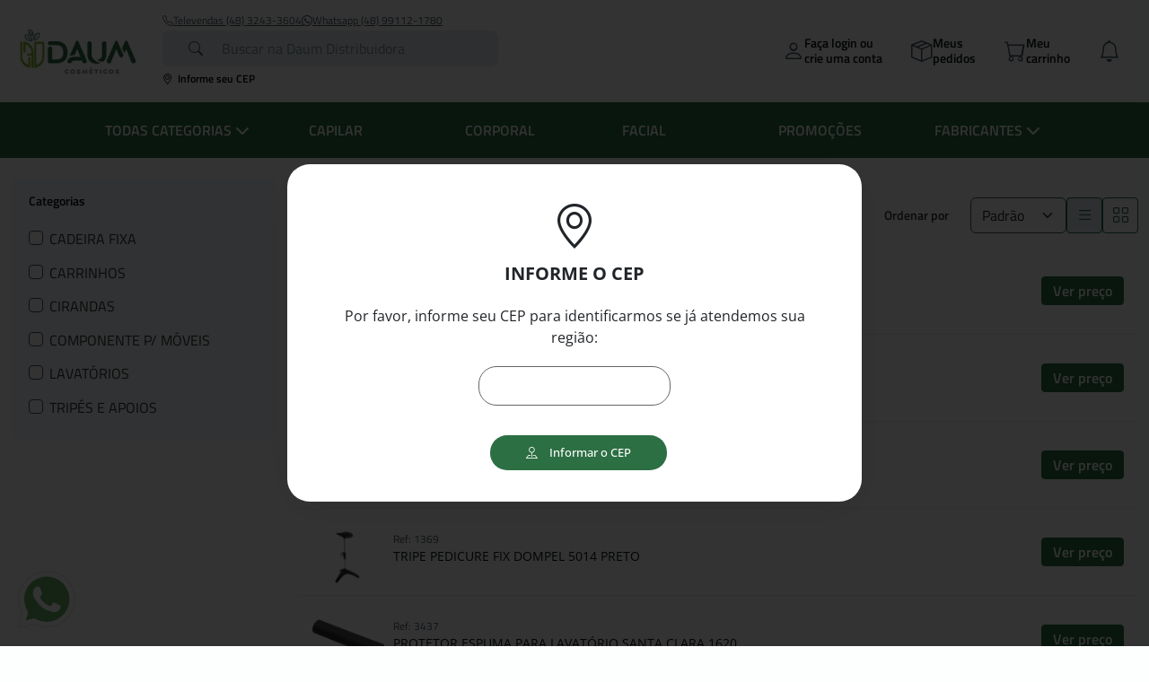

--- FILE ---
content_type: text/html; charset=utf-8
request_url: https://www.daumdistribuidora.com.br/moveis-para-salao-22
body_size: 13622
content:
<!DOCTYPE HTML> <!--[if lt IE 7]><html class="no-js lt-ie9 lt-ie8 lt-ie7" lang="pt-br"><![endif]--> <!--[if IE 7]><html class="no-js lt-ie9 lt-ie8 ie7" lang="pt-br"><![endif]--> <!--[if IE 8]><html class="no-js lt-ie9 ie8" lang="pt-br"><![endif]--> <!--[if gt IE 8]><html class="no-js ie9" lang="pt-br"><![endif]--><html lang="pt-br"><head><meta charset="utf-8" /><title>MOVEIS PARA SALAO - Daum Distribuidora</title><meta name="robots" content="index,follow" /><meta name="viewport" content="width=device-width, minimum-scale=0.25, maximum-scale=1.6, initial-scale=1.0" /><meta name="apple-mobile-web-app-capable" content="yes" /><link rel="icon" type="image/vnd.microsoft.icon" href="/img/favicon.ico?1741207014" /><link rel="shortcut icon" type="image/x-icon" href="/img/favicon.ico?1741207014" /><style type="text/css">:root {
			--cor_principal: #2c6f43;
			--cor_secundaria: #2c6f43;
		}</style><meta property="og:title" content="MOVEIS PARA SALAO - Daum Distribuidora" /><meta property="og:type" content="website" /><meta property="og:image" content="https://www.daumdistribuidora.com.br/img/target-sistemas-logo-1677765596.jpg" /><meta property="og:site_name" content="Daum Distribuidora" /><meta name="twitter:card" content="summary_large_image" /><meta name="twitter:title" content="MOVEIS PARA SALAO - Daum Distribuidora" /><meta name="twitter:image" content="https://www.daumdistribuidora.com.br/img/target-sistemas-logo-1677765596.jpg" />  <script data-keepinline="true">(function(w,d,s,l,i){w[l]=w[l]||[];w[l].push({'gtm.start':new Date().getTime(),event:'gtm.js'});var f=d.getElementsByTagName(s)[0],j=d.createElement(s),dl=l!='dataLayer'?'&l='+l:'';j.async=true;j.src='https://www.googletagmanager.com/gtm.js?id='+i+dl;f.parentNode.insertBefore(j,f);})(window,document,'script','dataLayer','GTM-KH8MZKN');</script> <link rel="stylesheet" href="https://www.daumdistribuidora.com.br/themes/target_default_v4/cache/103/v_280_ad40f37c3aa556fbd45b271eac13108b_all.css" type="text/css" media="all" /></head><body itemscope itemtype="https://schema.org/WebPage" id="category" class="category category-22 category-moveis-para-salao show-left-column show-right-column lang_br" id="index"> <noscript><iframe src="https://www.googletagmanager.com/ns.html?id=GTM-KH8MZKN" height="0" width="0" style="display:none;visibility:hidden"></iframe></noscript><header class="header-fixed"><div class="tgt-header container-xxl d-flex"><div class="icone_menu_mobile"> <span class="hamburger"></span></div><a href="https://www.daumdistribuidora.com.br/" title="Daum Distribuidora" class="container-logo"> <img alt="Daum Distribuidora" src="https://www.daumdistribuidora.com.br/img/target-sistemas-logo-1677765596.jpg" class="logo" /> </a><ul class="botoes-acao"><li class="minha-conta login_deslogado"> <a href="https://www.daumdistribuidora.com.br/login" class="botao-acao"> <i class="bi bi-person"></i><p class="login_text">Faça login ou <br>crie uma conta</p> </a><form action="https://www.daumdistribuidora.com.br/login" method="post" id="login_form"> <input type="hidden" name="SubmitLogin" value="1"/><div class="minha_conta_hover hover_deslogado"><div class="minha_conta_hover_deslogado"><div class="mb-3"> <label for="login" class="form-label">CNPJ ou CPF</label> <input type="text" class="form-control" id="login" name="login" value="" required ></div><div class="mb-3"> <label for="passwd" class="form-label">Senha</label><div class="senha"><div class="box-senha"> <input type="password" class="form-control" id="passwd" name="passwd" value="" required><div class="showPass"> <i class="fa fa-eye-slash"></i></div></div> <a href="https://www.daumdistribuidora.com.br/login?esqueci-senha=true" class="btn btn-link esqueci_senha">Esqueci a senha</a></div></div><div class="d-flex flex-column gap-2"> <button type="submit" id="SubmitLogin" name="SubmitLogin" class="btn btn-primary" type="button">Entrar na loja</button><p class="mx-auto">ou</p> <a class="btn btn-outline-primary" href="https://www.daumdistribuidora.com.br/cadastre-se">Criar conta</a></div></div></div></form></li><li class="clube-beneficio"> <a href="https://www.daumdistribuidora.com.br/meus-pedidos" class="botao-acao"> <i class="bi bi-box-seam"></i><p>Meus<br>pedidos</p> </a></li><li class="meu_carrinho"> <a href="https://www.daumdistribuidora.com.br/pedido" class="botao-acao"><div class="position-relative"> <i class="bi bi-cart"></i> <span class="position-absolute translate-middle badge bg-danger notificacao-carrinho"></span></div><p>Meu<br>carrinho</p> </a><div class="card_carrinho_hover"><div class="carrinho-vazio" "> <i class="bi bi-cart tgt-icone"></i> <span>Seu carrinho está vazio</span></div><div class="carrinho-cheio" style="display:none"><div class="title_card_carrinho"><h3>Meu carrinho</h3></div><div class="info-carrinho-hover"><p>Mix de produtos <span> <b class="qtde-produtos">0</b> itens </span></p><p>Total sem impostos <span class="total-sem-impostos">R$ 0,00</span></p><p>Impostos <span class="impostos-carrinhos">R$ 0,00</span></p></div><div class="footer_card_carrinho"><div><p class="subtotal_carrinho">Total <span class="valor_subtotal_carrinho">R$ 0,00</span></p></div> <a href="https://www.daumdistribuidora.com.br/pedido" class="btn btn-primary">Finalizar pedido</a></div></div></div></li><li class="minha_notificacao position-relative"> <a href="https://www.daumdistribuidora.com.br/index.php?controller=notifications" class="botao-acao"> <i class="bi bi-bell"></i> </a><div class="card_notificacoes_hover"><div class="sem-notificacao"> <i class="bi bi-bell tgt-icone"></i> <span>Não há novas notificações</span></div></div></li></ul><div class="buscar-geral"><div class="links-superior-buscar"> <a href="tel:554832433604"> <i class="bi bi-telephone"></i> Televendas (48) 3243-3604 </a> <a href="https://api.whatsapp.com/send?phone=5548991121780"> <i class="bi bi-whatsapp"></i> Whatsapp (48) 99112-1780 </a></div><form class="buscar" id="searchbox" method="get" action="//www.daumdistribuidora.com.br/procurar" ><div class="tgt-icone"> <button type="submit" name="submit_search" class="btn btn-default button-search btn-input"> <i class="bi bi-search"></i> </button></div> <input type="hidden" name="controller" value="search" /> <input type="hidden" name="orderby" value="position" /> <input type="hidden" name="orderway" value="desc" /><input class="search_query" type="search" id="search_query_top" name="search_query" data-prefix="Digite" data-sufix="ou" data-prep_o="o" data-prep_a="a" placeholder="Buscar na Daum Distribuidora" value="" /></form>  <div id="selecionarCep"> <a href="#" class="linkCep"><i class="bi bi-geo-alt"></i> Informe seu CEP</a>  </div></div></div> <nav><div class="bgMenu"> <i class="bi bi-x-lg icone-fechar-menu"></i></div><div id="boxMenu"><div class="containerMenu"><ul class="tgt-nav menu menu_level_0 menu_principal"><li class="item_menu item_level_0 todas-categorias"> <span class="linkMenu "> Todas categorias <i class="fa-solid fa-chevron-down icone-submenu"></i> </span><ul class="tgt-nav menu menu_level_1 todas-categorias"><li class="item_menu item_level_1"> <a href="https://www.daumdistribuidora.com.br/capilar-3" class="linkMenu"> CAPILAR <i class="fa-solid fa-chevron-right icone-submenu"></i> </a><ul class="tgt-nav menu menu_level_2 menu_cat"><li class="item_menu item_level_2"> <a href="https://www.daumdistribuidora.com.br/shampoo-61" class="linkMenu"> SHAMPOO <i class="fa-solid fa-chevron-right icone-submenu"></i> </a><ul class="tgt-nav menu menu_level_3 "><li class="item_menu item_level_3"> <a href="https://www.daumdistribuidora.com.br/sh-infantil-236" class="linkMenu"> SH INFANTIL </a></li><li class="item_menu item_level_3"> <a href="https://www.daumdistribuidora.com.br/sh-cabelo-liso-239" class="linkMenu"> SH CABELO LISO </a></li><li class="item_menu item_level_3"> <a href="https://www.daumdistribuidora.com.br/sh-cabelo-cacheado-250" class="linkMenu"> SH CABELO CACHEADO </a></li><li class="item_menu item_level_3"> <a href="https://www.daumdistribuidora.com.br/sh-matizador-261" class="linkMenu"> SH MATIZADOR </a></li><li class="item_menu item_level_3"> <a href="https://www.daumdistribuidora.com.br/sh-reconstrucao-272" class="linkMenu"> SH RECONSTRUÇÃO </a></li><li class="item_menu item_level_3"> <a href="https://www.daumdistribuidora.com.br/sh-tratamento-273" class="linkMenu"> SH TRATAMENTO </a></li><li class="item_menu item_level_3"> <a href="https://www.daumdistribuidora.com.br/sh-antirresiduos-274" class="linkMenu"> SH ANTIRRESÍDUOS </a></li><li class="item_menu item_level_3"> <a href="https://www.daumdistribuidora.com.br/sh-hidratacao-275" class="linkMenu"> SH HIDRATAÇÃO </a></li><li class="item_menu item_level_3"> <a href="https://www.daumdistribuidora.com.br/sh-nutricao-276" class="linkMenu"> SH NUTRIÇÃO </a></li><li class="item_menu item_level_3"> <a href="https://www.daumdistribuidora.com.br/sh-profissional-278" class="linkMenu"> SH PROFISSIONAL </a></li><li class="item_menu veja_mais_level2"><a href="https://www.daumdistribuidora.com.br/shampoo-61">ver todas...</a></li></ul></li><li class="item_menu item_level_2"> <a href="https://www.daumdistribuidora.com.br/condicionador-62" class="linkMenu"> CONDICIONADOR <i class="fa-solid fa-chevron-right icone-submenu"></i> </a><ul class="tgt-nav menu menu_level_3 "><li class="item_menu item_level_3"> <a href="https://www.daumdistribuidora.com.br/cond-infantil-235" class="linkMenu"> COND INFANTIL </a></li><li class="item_menu item_level_3"> <a href="https://www.daumdistribuidora.com.br/cond-cabelo-liso-279" class="linkMenu"> COND CABELO LISO </a></li><li class="item_menu item_level_3"> <a href="https://www.daumdistribuidora.com.br/cond-cabelo-cacheado-280" class="linkMenu"> COND CABELO CACHEADO </a></li><li class="item_menu item_level_3"> <a href="https://www.daumdistribuidora.com.br/cond-matizador-281" class="linkMenu"> COND MATIZADOR </a></li><li class="item_menu item_level_3"> <a href="https://www.daumdistribuidora.com.br/cond-tratamento-282" class="linkMenu"> COND TRATAMENTO </a></li><li class="item_menu item_level_3"> <a href="https://www.daumdistribuidora.com.br/cond-reconstrucao-283" class="linkMenu"> COND RECONSTRUÇÃO </a></li><li class="item_menu item_level_3"> <a href="https://www.daumdistribuidora.com.br/cond-hidratacao-284" class="linkMenu"> COND HIDRATAÇÃO </a></li><li class="item_menu item_level_3"> <a href="https://www.daumdistribuidora.com.br/cond-nutricao-285" class="linkMenu"> COND NUTRIÇÃO </a></li><li class="item_menu item_level_3"> <a href="https://www.daumdistribuidora.com.br/cond-profissional-286" class="linkMenu"> COND PROFISSIONAL </a></li></ul></li><li class="item_menu item_level_2"> <a href="https://www.daumdistribuidora.com.br/mascara-63" class="linkMenu"> MÁSCARA <i class="fa-solid fa-chevron-right icone-submenu"></i> </a><ul class="tgt-nav menu menu_level_3 "><li class="item_menu item_level_3"> <a href="https://www.daumdistribuidora.com.br/masc-cabelo-cacheado-288" class="linkMenu"> MASC CABELO CACHEADO </a></li><li class="item_menu item_level_3"> <a href="https://www.daumdistribuidora.com.br/masc-matizadora-289" class="linkMenu"> MASC MATIZADORA </a></li><li class="item_menu item_level_3"> <a href="https://www.daumdistribuidora.com.br/masc-tratamento-290" class="linkMenu"> MASC TRATAMENTO </a></li><li class="item_menu item_level_3"> <a href="https://www.daumdistribuidora.com.br/masc-reconstrucao-291" class="linkMenu"> MASC RECONSTRUÇÃO </a></li><li class="item_menu item_level_3"> <a href="https://www.daumdistribuidora.com.br/masc-hidratacao-292" class="linkMenu"> MASC HIDRATAÇÃO </a></li><li class="item_menu item_level_3"> <a href="https://www.daumdistribuidora.com.br/masc-nutricao-293" class="linkMenu"> MASC NUTRIÇÃO </a></li></ul></li><li class="item_menu item_level_2"> <a href="https://www.daumdistribuidora.com.br/tratamentos-65" class="linkMenu"> TRATAMENTOS <i class="fa-solid fa-chevron-right icone-submenu"></i> </a><ul class="tgt-nav menu menu_level_3 "><li class="item_menu item_level_3"> <a href="https://www.daumdistribuidora.com.br/kit-tratamento-237" class="linkMenu"> KIT TRATAMENTO </a></li><li class="item_menu item_level_3"> <a href="https://www.daumdistribuidora.com.br/kit-matizador-249" class="linkMenu"> KIT MATIZADOR </a></li><li class="item_menu item_level_3"> <a href="https://www.daumdistribuidora.com.br/tonico-capilar-300" class="linkMenu"> TÔNICO CAPILAR </a></li><li class="item_menu item_level_3"> <a href="https://www.daumdistribuidora.com.br/reparacao-intensiva-301" class="linkMenu"> REPARAÇÃO INTENSIVA </a></li><li class="item_menu item_level_3"> <a href="https://www.daumdistribuidora.com.br/oleosolucao-capilar-302" class="linkMenu"> ÓLEO/SOLUÇÃO CAPILAR </a></li><li class="item_menu item_level_3"> <a href="https://www.daumdistribuidora.com.br/vitamina-capilar-303" class="linkMenu"> VITAMINA CAPILAR </a></li></ul></li><li class="item_menu item_level_2"> <a href="https://www.daumdistribuidora.com.br/finalizadores-64" class="linkMenu"> FINALIZADORES <i class="fa-solid fa-chevron-right icone-submenu"></i> </a><ul class="tgt-nav menu menu_level_3 "><li class="item_menu item_level_3"> <a href="https://www.daumdistribuidora.com.br/ativador-de-cachos-254" class="linkMenu"> ATIVADOR DE CACHOS </a></li><li class="item_menu item_level_3"> <a href="https://www.daumdistribuidora.com.br/cr-pentear-infantil-258" class="linkMenu"> CR PENTEAR INFANTIL </a></li><li class="item_menu item_level_3"> <a href="https://www.daumdistribuidora.com.br/serum-capilar-294" class="linkMenu"> SÉRUM CAPILAR </a></li><li class="item_menu item_level_3"> <a href="https://www.daumdistribuidora.com.br/termoprot-capilar-295" class="linkMenu"> TERMOPROT CAPILAR </a></li><li class="item_menu item_level_3"> <a href="https://www.daumdistribuidora.com.br/cr-de-pentear-296" class="linkMenu"> CR DE PENTEAR </a></li><li class="item_menu item_level_3"> <a href="https://www.daumdistribuidora.com.br/reparador-de-pontas-297" class="linkMenu"> REPARADOR DE PONTAS </a></li><li class="item_menu item_level_3"> <a href="https://www.daumdistribuidora.com.br/leave-in-298" class="linkMenu"> LEAVE IN </a></li><li class="item_menu item_level_3"> <a href="https://www.daumdistribuidora.com.br/gelatina-capilar-299" class="linkMenu"> GELATINA CAPILAR </a></li><li class="item_menu item_level_3"> <a href="https://www.daumdistribuidora.com.br/perfume-capilar-353" class="linkMenu"> PERFUME CAPILAR </a></li></ul></li><li class="item_menu item_level_2"> <a href="https://www.daumdistribuidora.com.br/transformacao-70" class="linkMenu"> TRANSFORMAÇÃO <i class="fa-solid fa-chevron-right icone-submenu"></i> </a><ul class="tgt-nav menu menu_level_3 "><li class="item_menu item_level_3"> <a href="https://www.daumdistribuidora.com.br/kit-cabelo-liso-255" class="linkMenu"> KIT CABELO LISO </a></li><li class="item_menu item_level_3"> <a href="https://www.daumdistribuidora.com.br/tioglicolato-322" class="linkMenu"> TIOGLICOLATO </a></li><li class="item_menu item_level_3"> <a href="https://www.daumdistribuidora.com.br/progressiva-323" class="linkMenu"> PROGRESSIVA </a></li><li class="item_menu item_level_3"> <a href="https://www.daumdistribuidora.com.br/btx-capilar-321" class="linkMenu"> BTX CAPILAR </a></li></ul></li><li class="item_menu item_level_2"> <a href="https://www.daumdistribuidora.com.br/fixadores-e-modeladores-66" class="linkMenu"> FIXADORES E MODELADORES <i class="fa-solid fa-chevron-right icone-submenu"></i> </a><ul class="tgt-nav menu menu_level_3 "><li class="item_menu item_level_3"> <a href="https://www.daumdistribuidora.com.br/pomada-model-capilar-304" class="linkMenu"> POMADA MODEL CAPILAR </a></li><li class="item_menu item_level_3"> <a href="https://www.daumdistribuidora.com.br/mousse-capilar-305" class="linkMenu"> MOUSSE CAPILAR </a></li><li class="item_menu item_level_3"> <a href="https://www.daumdistribuidora.com.br/hair-spray-306" class="linkMenu"> HAIR SPRAY </a></li></ul></li><li class="item_menu item_level_2"> <a href="https://www.daumdistribuidora.com.br/coloracao-68" class="linkMenu"> COLORAÇÃO <i class="fa-solid fa-chevron-right icone-submenu"></i> </a><ul class="tgt-nav menu menu_level_3 "><li class="item_menu item_level_3"> <a href="https://www.daumdistribuidora.com.br/coloracao-p-cabelos-311" class="linkMenu"> COLORAÇÃO P/ CABELOS </a></li><li class="item_menu item_level_3"> <a href="https://www.daumdistribuidora.com.br/tonalizante-capilar-312" class="linkMenu"> TONALIZANTE CAPILAR </a></li><li class="item_menu item_level_3"> <a href="https://www.daumdistribuidora.com.br/agua-oxigenada-314" class="linkMenu"> ÁGUA OXIGENADA </a></li><li class="item_menu item_level_3"> <a href="https://www.daumdistribuidora.com.br/po-descolorante-316" class="linkMenu"> PÓ DESCOLORANTE </a></li><li class="item_menu item_level_3"> <a href="https://www.daumdistribuidora.com.br/tinta-temporaria-317" class="linkMenu"> TINTA TEMPORÁRIA </a></li></ul></li><li class="item_menu item_level_2"> <a href="https://www.daumdistribuidora.com.br/escovas-e-pentes-67" class="linkMenu"> ESCOVAS E PENTES <i class="fa-solid fa-chevron-right icone-submenu"></i> </a><ul class="tgt-nav menu menu_level_3 "><li class="item_menu item_level_3"> <a href="https://www.daumdistribuidora.com.br/escova-uso-pessoal-75" class="linkMenu"> ESCOVA USO PESSOAL </a></li><li class="item_menu item_level_3"> <a href="https://www.daumdistribuidora.com.br/escova-profissional-81" class="linkMenu"> ESCOVA PROFISSIONAL </a></li><li class="item_menu item_level_3"> <a href="https://www.daumdistribuidora.com.br/pente-uso-pessoal-217" class="linkMenu"> PENTE USO PESSOAL </a></li><li class="item_menu item_level_3"> <a href="https://www.daumdistribuidora.com.br/escovapente-madeira-307" class="linkMenu"> ESCOVA/PENTE MADEIRA </a></li><li class="item_menu item_level_3"> <a href="https://www.daumdistribuidora.com.br/pente-profissional-308" class="linkMenu"> PENTE PROFISSIONAL </a></li><li class="item_menu item_level_3"> <a href="https://www.daumdistribuidora.com.br/kit-bebe-309" class="linkMenu"> KIT BEBÊ </a></li></ul></li><li class="item_menu item_level_2"> <a href="https://www.daumdistribuidora.com.br/acessorios-capilares-71" class="linkMenu"> ACESSÓRIOS CAPILARES <i class="fa-solid fa-chevron-right icone-submenu"></i> </a><ul class="tgt-nav menu menu_level_3 "><li class="item_menu item_level_3"> <a href="https://www.daumdistribuidora.com.br/apliques-p-cabelo-325" class="linkMenu"> APLIQUES P/ CABELO </a></li><li class="item_menu item_level_3"> <a href="https://www.daumdistribuidora.com.br/acessorio-coloracao-326" class="linkMenu"> ACESSÓRIO COLORAÇÃO </a></li><li class="item_menu item_level_3"> <a href="https://www.daumdistribuidora.com.br/touca-capilar-327" class="linkMenu"> TOUCA CAPILAR </a></li><li class="item_menu item_level_3"> <a href="https://www.daumdistribuidora.com.br/acessorio-penteado-328" class="linkMenu"> ACESSÓRIO PENTEADO </a></li><li class="item_menu item_level_3"> <a href="https://www.daumdistribuidora.com.br/fronhas-cetim-351" class="linkMenu"> FRONHAS CETIM </a></li></ul></li></ul></li><li class="item_menu item_level_1"> <a href="https://www.daumdistribuidora.com.br/corporal-4" class="linkMenu"> CORPORAL <i class="fa-solid fa-chevron-right icone-submenu"></i> </a><ul class="tgt-nav menu menu_level_2 menu_cat"><li class="item_menu item_level_2"> <a href="https://www.daumdistribuidora.com.br/depilacao-corporal-47" class="linkMenu"> DEPILAÇÃO CORPORAL <i class="fa-solid fa-chevron-right icone-submenu"></i> </a><ul class="tgt-nav menu menu_level_3 "><li class="item_menu item_level_3"> <a href="https://www.daumdistribuidora.com.br/ceras-depilatorias-329" class="linkMenu"> CERAS DEPILATÓRIAS </a></li><li class="item_menu item_level_3"> <a href="https://www.daumdistribuidora.com.br/cr-depilatorios-330" class="linkMenu"> CR DEPILATÓRIOS </a></li><li class="item_menu item_level_3"> <a href="https://www.daumdistribuidora.com.br/folhas-depilatorias-331" class="linkMenu"> FOLHAS DEPILATÓRIAS </a></li><li class="item_menu item_level_3"> <a href="https://www.daumdistribuidora.com.br/prepos-depilatorio-332" class="linkMenu"> PRÉ/PÓS DEPILATÓRIO </a></li><li class="item_menu item_level_3"> <a href="https://www.daumdistribuidora.com.br/acessorio-depilacao-333" class="linkMenu"> ACESSORIO DEPILAÇÃO </a></li></ul></li><li class="item_menu item_level_2"> <a href="https://www.daumdistribuidora.com.br/pele-48" class="linkMenu"> PELE <i class="fa-solid fa-chevron-right icone-submenu"></i> </a><ul class="tgt-nav menu menu_level_3 "><li class="item_menu item_level_3"> <a href="https://www.daumdistribuidora.com.br/repelentes-87" class="linkMenu"> REPELENTES </a></li><li class="item_menu item_level_3"> <a href="https://www.daumdistribuidora.com.br/antitranspirantes-89" class="linkMenu"> ANTITRANSPIRANTES </a></li><li class="item_menu item_level_3"> <a href="https://www.daumdistribuidora.com.br/desodorante-226" class="linkMenu"> DESODORANTE </a></li><li class="item_menu item_level_3"> <a href="https://www.daumdistribuidora.com.br/oleos-corporais-334" class="linkMenu"> ÓLEOS CORPORAIS </a></li><li class="item_menu item_level_3"> <a href="https://www.daumdistribuidora.com.br/hidratante-corporal-335" class="linkMenu"> HIDRATANTE CORPORAL </a></li><li class="item_menu item_level_3"> <a href="https://www.daumdistribuidora.com.br/massoterapia-336" class="linkMenu"> MASSOTERAPIA </a></li><li class="item_menu item_level_3"> <a href="https://www.daumdistribuidora.com.br/esfoliante-corporal-337" class="linkMenu"> ESFOLIANTE CORPORAL </a></li><li class="item_menu item_level_3"> <a href="https://www.daumdistribuidora.com.br/body-splash-126" class="linkMenu"> BODY SPLASH </a></li></ul></li><li class="item_menu item_level_2"> <a href="https://www.daumdistribuidora.com.br/banho-49" class="linkMenu"> BANHO <i class="fa-solid fa-chevron-right icone-submenu"></i> </a><ul class="tgt-nav menu menu_level_3 "><li class="item_menu item_level_3"> <a href="https://www.daumdistribuidora.com.br/sabonete-liquido-339" class="linkMenu"> SABONETE LÍQUIDO </a></li><li class="item_menu item_level_3"> <a href="https://www.daumdistribuidora.com.br/acessorio-p-banho-341" class="linkMenu"> ACESSÓRIO P/ BANHO </a></li></ul></li><li class="item_menu item_level_2"> <a href="https://www.daumdistribuidora.com.br/verao-50" class="linkMenu"> VERÃO <i class="fa-solid fa-chevron-right icone-submenu"></i> </a><ul class="tgt-nav menu menu_level_3 "><li class="item_menu item_level_3"> <a href="https://www.daumdistribuidora.com.br/pos-sol-86" class="linkMenu"> PÓS SOL </a></li><li class="item_menu item_level_3"> <a href="https://www.daumdistribuidora.com.br/bronzeadores-343" class="linkMenu"> BRONZEADORES </a></li><li class="item_menu item_level_3"> <a href="https://www.daumdistribuidora.com.br/doura-pelos-344" class="linkMenu"> DOURA PELOS </a></li></ul></li><li class="item_menu item_level_2"> <a href="https://www.daumdistribuidora.com.br/cosmeceuticos-52" class="linkMenu"> COSMECÊUTICOS <i class="fa-solid fa-chevron-right icone-submenu"></i> </a><ul class="tgt-nav menu menu_level_3 "><li class="item_menu item_level_3"> <a href="https://www.daumdistribuidora.com.br/massageadores-90" class="linkMenu"> MASSAGEADORES </a></li></ul></li><li class="item_menu item_level_2"> <a href="https://www.daumdistribuidora.com.br/acessorios-corporais-53" class="linkMenu"> ACESSÓRIOS CORPORAIS <i class="fa-solid fa-chevron-right icone-submenu"></i> </a><ul class="tgt-nav menu menu_level_3 "><li class="item_menu item_level_3"> <a href="https://www.daumdistribuidora.com.br/bolsa-termica-361" class="linkMenu"> BOLSA TÉRMICA </a></li><li class="item_menu item_level_3"> <a href="https://www.daumdistribuidora.com.br/meias-350" class="linkMenu"> MEIAS </a></li><li class="item_menu item_level_3"> <a href="https://www.daumdistribuidora.com.br/acessorios-p-seios-92" class="linkMenu"> ACESSÓRIOS P/ SEIOS </a></li></ul></li></ul></li><li class="item_menu item_level_1"> <a href="https://www.daumdistribuidora.com.br/eletricos-10" class="linkMenu"> ELÉTRICOS <i class="fa-solid fa-chevron-right icone-submenu"></i> </a><ul class="tgt-nav menu menu_level_2 menu_cat"><li class="item_menu item_level_2"> <a href="https://www.daumdistribuidora.com.br/cabelo-19" class="linkMenu"> CABELO <i class="fa-solid fa-chevron-right icone-submenu"></i> </a><ul class="tgt-nav menu menu_level_3 "><li class="item_menu item_level_3"> <a href="https://www.daumdistribuidora.com.br/secadores-de-cabelo-76" class="linkMenu"> SECADORES DE CABELO </a></li><li class="item_menu item_level_3"> <a href="https://www.daumdistribuidora.com.br/acabamentoaparador-77" class="linkMenu"> ACABAMENTO/APARADOR </a></li><li class="item_menu item_level_3"> <a href="https://www.daumdistribuidora.com.br/prancha-alisamento-82" class="linkMenu"> PRANCHA ALISAMENTO </a></li><li class="item_menu item_level_3"> <a href="https://www.daumdistribuidora.com.br/maquinas-de-corte-83" class="linkMenu"> MÁQUINAS DE CORTE </a></li><li class="item_menu item_level_3"> <a href="https://www.daumdistribuidora.com.br/modeladores-cachos-85" class="linkMenu"> MODELADORES CACHOS </a></li></ul></li><li class="item_menu item_level_2"> <a href="https://www.daumdistribuidora.com.br/unhas-20" class="linkMenu"> UNHAS <i class="fa-solid fa-chevron-right icone-submenu"></i> </a><ul class="tgt-nav menu menu_level_3 "><li class="item_menu item_level_3"> <a href="https://www.daumdistribuidora.com.br/lixas-eletricas-78" class="linkMenu"> LIXAS ELÉTRICAS </a></li><li class="item_menu item_level_3"> <a href="https://www.daumdistribuidora.com.br/estufas-79" class="linkMenu"> ESTUFAS </a></li></ul></li><li class="item_menu item_level_2"> <a href="https://www.daumdistribuidora.com.br/depilacao-21" class="linkMenu"> DEPILACAO <i class="fa-solid fa-chevron-right icone-submenu"></i> </a><ul class="tgt-nav menu menu_level_3 "></ul></li></ul></li><li class="item_menu item_level_1"> <a href="https://www.daumdistribuidora.com.br/expositores-14" class="linkMenu"> EXPOSITORES <i class="fa-solid fa-chevron-right icone-submenu"></i> </a><ul class="tgt-nav menu menu_level_2 menu_cat"><li class="item_menu item_level_2"> <a href="https://www.daumdistribuidora.com.br/display-24" class="linkMenu"> DISPLAY <i class="fa-solid fa-chevron-right icone-submenu"></i> </a><ul class="tgt-nav menu menu_level_3 "><li class="item_menu item_level_3"> <a href="https://www.daumdistribuidora.com.br/display-p-balcao-132" class="linkMenu"> DISPLAY P/ BALCÃO </a></li><li class="item_menu item_level_3"> <a href="https://www.daumdistribuidora.com.br/display-de-chao-134" class="linkMenu"> DISPLAY DE CHÃO </a></li></ul></li></ul></li><li class="item_menu item_level_1"> <a href="https://www.daumdistribuidora.com.br/facial-5" class="linkMenu"> FACIAL <i class="fa-solid fa-chevron-right icone-submenu"></i> </a><ul class="tgt-nav menu menu_level_2 menu_cat"><li class="item_menu item_level_2"> <a href="https://www.daumdistribuidora.com.br/skin-care-32" class="linkMenu"> SKIN CARE <i class="fa-solid fa-chevron-right icone-submenu"></i> </a><ul class="tgt-nav menu menu_level_3 "><li class="item_menu item_level_3"> <a href="https://www.daumdistribuidora.com.br/sabonete-facial-94" class="linkMenu"> SABONETE FACIAL </a></li><li class="item_menu item_level_3"> <a href="https://www.daumdistribuidora.com.br/demaquilantes-95" class="linkMenu"> DEMAQUILANTES </a></li><li class="item_menu item_level_3"> <a href="https://www.daumdistribuidora.com.br/esfoliante-facial-97" class="linkMenu"> ESFOLIANTE FACIAL </a></li><li class="item_menu item_level_3"> <a href="https://www.daumdistribuidora.com.br/acessorio-skin-care-100" class="linkMenu"> ACESSÓRIO SKIN CARE </a></li><li class="item_menu item_level_3"> <a href="https://www.daumdistribuidora.com.br/mascaras-faciais-101" class="linkMenu"> MÁSCARAS FACIAIS </a></li><li class="item_menu item_level_3"> <a href="https://www.daumdistribuidora.com.br/hidratante-facial-102" class="linkMenu"> HIDRATANTE FACIAL </a></li><li class="item_menu item_level_3"> <a href="https://www.daumdistribuidora.com.br/antissinais-233" class="linkMenu"> ANTISSINAIS </a></li><li class="item_menu item_level_3"> <a href="https://www.daumdistribuidora.com.br/serum-facial-265" class="linkMenu"> SÉRUM FACIAL </a></li><li class="item_menu item_level_3"> <a href="https://www.daumdistribuidora.com.br/folhas-antioleosidade-155" class="linkMenu"> FOLHAS ANTIOLEOSIDADE </a></li></ul></li><li class="item_menu item_level_2"> <a href="https://www.daumdistribuidora.com.br/acessorios-faciais-34" class="linkMenu"> ACESSÓRIOS FACIAIS <i class="fa-solid fa-chevron-right icone-submenu"></i> </a><ul class="tgt-nav menu menu_level_3 "><li class="item_menu item_level_3"> <a href="https://www.daumdistribuidora.com.br/extrator-de-cravos-108" class="linkMenu"> EXTRATOR DE CRAVOS </a></li><li class="item_menu item_level_3"> <a href="https://www.daumdistribuidora.com.br/tesouras-faciais-109" class="linkMenu"> TESOURAS FACIAIS </a></li><li class="item_menu item_level_3"> <a href="https://www.daumdistribuidora.com.br/adesivos-faciais-269" class="linkMenu"> ADESIVOS FACIAIS </a></li></ul></li></ul></li><li class="item_menu item_level_1"> <a href="https://www.daumdistribuidora.com.br/homem-9" class="linkMenu"> HOMEM <i class="fa-solid fa-chevron-right icone-submenu"></i> </a><ul class="tgt-nav menu menu_level_2 menu_cat"><li class="item_menu item_level_2"> <a href="https://www.daumdistribuidora.com.br/cabelo-masculino-28" class="linkMenu"> CABELO MASCULINO <i class="fa-solid fa-chevron-right icone-submenu"></i> </a><ul class="tgt-nav menu menu_level_3 "><li class="item_menu item_level_3"> <a href="https://www.daumdistribuidora.com.br/sh-masculino-110" class="linkMenu"> SH MASCULINO </a></li><li class="item_menu item_level_3"> <a href="https://www.daumdistribuidora.com.br/tonalizante-men-112" class="linkMenu"> TONALIZANTE MEN </a></li><li class="item_menu item_level_3"> <a href="https://www.daumdistribuidora.com.br/gel-capilar-113" class="linkMenu"> GEL CAPILAR </a></li><li class="item_menu item_level_3"> <a href="https://www.daumdistribuidora.com.br/cera-model-capilar-111" class="linkMenu"> CERA MODEL CAPILAR </a></li></ul></li><li class="item_menu item_level_2"> <a href="https://www.daumdistribuidora.com.br/barba-30" class="linkMenu"> BARBA <i class="fa-solid fa-chevron-right icone-submenu"></i> </a><ul class="tgt-nav menu menu_level_3 "><li class="item_menu item_level_3"> <a href="https://www.daumdistribuidora.com.br/espuma-e-shaving-114" class="linkMenu"> ESPUMA E SHAVING </a></li><li class="item_menu item_level_3"> <a href="https://www.daumdistribuidora.com.br/pos-barba-115" class="linkMenu"> PÓS BARBA </a></li><li class="item_menu item_level_3"> <a href="https://www.daumdistribuidora.com.br/laminas-e-navalhetes-116" class="linkMenu"> LÂMINAS E NAVALHETES </a></li><li class="item_menu item_level_3"> <a href="https://www.daumdistribuidora.com.br/tintura-p-barba-117" class="linkMenu"> TINTURA P/ BARBA </a></li><li class="item_menu item_level_3"> <a href="https://www.daumdistribuidora.com.br/acessorio-p-barba-119" class="linkMenu"> ACESSÓRIO P/ BARBA </a></li></ul></li></ul></li><li class="item_menu item_level_1"> <a href="https://www.daumdistribuidora.com.br/maquiagem-6" class="linkMenu"> MAQUIAGEM <i class="fa-solid fa-chevron-right icone-submenu"></i> </a><ul class="tgt-nav menu menu_level_2 menu_cat"><li class="item_menu item_level_2"> <a href="https://www.daumdistribuidora.com.br/sobrancelha-33" class="linkMenu"> SOBRANCELHA <i class="fa-solid fa-chevron-right icone-submenu"></i> </a><ul class="tgt-nav menu menu_level_3 "><li class="item_menu item_level_3"> <a href="https://www.daumdistribuidora.com.br/henna-p-sobranc-103" class="linkMenu"> HENNA P/ SOBRANC </a></li><li class="item_menu item_level_3"> <a href="https://www.daumdistribuidora.com.br/tintura-p-sobranc-104" class="linkMenu"> TINTURA P/ SOBRANC </a></li><li class="item_menu item_level_3"> <a href="https://www.daumdistribuidora.com.br/acessorio-sobranc-106" class="linkMenu"> ACESSÓRIO SOBRANC </a></li><li class="item_menu item_level_3"> <a href="https://www.daumdistribuidora.com.br/pincas-166" class="linkMenu"> PINÇAS </a></li><li class="item_menu item_level_3"> <a href="https://www.daumdistribuidora.com.br/serum-p-sobranc-352" class="linkMenu"> SERUM P/ SOBRANC </a></li></ul></li><li class="item_menu item_level_2"> <a href="https://www.daumdistribuidora.com.br/cilios-54" class="linkMenu"> CÍLIOS <i class="fa-solid fa-chevron-right icone-submenu"></i> </a><ul class="tgt-nav menu menu_level_3 "><li class="item_menu item_level_3"> <a href="https://www.daumdistribuidora.com.br/cilios-posticos-135" class="linkMenu"> CÍLIOS POSTIÇOS </a></li><li class="item_menu item_level_3"> <a href="https://www.daumdistribuidora.com.br/cilios-p-along-136" class="linkMenu"> CÍLIOS P/ ALONG </a></li><li class="item_menu item_level_3"> <a href="https://www.daumdistribuidora.com.br/acessorio-p-cilios-137" class="linkMenu"> ACESSÓRIO P/ CÍLIOS </a></li></ul></li><li class="item_menu item_level_2"> <a href="https://www.daumdistribuidora.com.br/corpo-56" class="linkMenu"> CORPO <i class="fa-solid fa-chevron-right icone-submenu"></i> </a><ul class="tgt-nav menu menu_level_3 "><li class="item_menu item_level_3"> <a href="https://www.daumdistribuidora.com.br/make-perna-148" class="linkMenu"> MAKE PERNA </a></li></ul></li><li class="item_menu item_level_2"> <a href="https://www.daumdistribuidora.com.br/labial-57" class="linkMenu"> LABIAL <i class="fa-solid fa-chevron-right icone-submenu"></i> </a><ul class="tgt-nav menu menu_level_3 "><li class="item_menu item_level_3"> <a href="https://www.daumdistribuidora.com.br/lapis-labial-355" class="linkMenu"> LAPIS LABIAL </a></li><li class="item_menu item_level_3"> <a href="https://www.daumdistribuidora.com.br/batom-matte-145" class="linkMenu"> BATOM MATTE </a></li><li class="item_menu item_level_3"> <a href="https://www.daumdistribuidora.com.br/gloss-labial-146" class="linkMenu"> GLOSS LABIAL </a></li><li class="item_menu item_level_3"> <a href="https://www.daumdistribuidora.com.br/lip-tint-262" class="linkMenu"> LIP TINT </a></li><li class="item_menu item_level_3"> <a href="https://www.daumdistribuidora.com.br/lip-balm-264" class="linkMenu"> LIP BALM </a></li><li class="item_menu item_level_3"> <a href="https://www.daumdistribuidora.com.br/lip-oil-243" class="linkMenu"> LIP OIL </a></li></ul></li><li class="item_menu item_level_2"> <a href="https://www.daumdistribuidora.com.br/pincel-58" class="linkMenu"> PINCEL <i class="fa-solid fa-chevron-right icone-submenu"></i> </a><ul class="tgt-nav menu menu_level_3 "><li class="item_menu item_level_3"> <a href="https://www.daumdistribuidora.com.br/pinceis-p-maquiagem-149" class="linkMenu"> PINCÉIS P/ MAQUIAGEM </a></li><li class="item_menu item_level_3"> <a href="https://www.daumdistribuidora.com.br/pinceis-descartaveis-150" class="linkMenu"> PINCÉIS DESCARTÁVEIS </a></li><li class="item_menu item_level_3"> <a href="https://www.daumdistribuidora.com.br/esponja-p-maquiagem-163" class="linkMenu"> ESPONJA P/ MAQUIAGEM </a></li></ul></li><li class="item_menu item_level_2"> <a href="https://www.daumdistribuidora.com.br/facial-59" class="linkMenu"> FACIAL <i class="fa-solid fa-chevron-right icone-submenu"></i> </a><ul class="tgt-nav menu menu_level_3 "><li class="item_menu item_level_3"> <a href="https://www.daumdistribuidora.com.br/po-compacto-152" class="linkMenu"> PÓ COMPACTO </a></li><li class="item_menu item_level_3"> <a href="https://www.daumdistribuidora.com.br/po-iluminador-154" class="linkMenu"> PÓ ILUMINADOR </a></li><li class="item_menu item_level_3"> <a href="https://www.daumdistribuidora.com.br/blush-156" class="linkMenu"> BLUSH </a></li><li class="item_menu item_level_3"> <a href="https://www.daumdistribuidora.com.br/corretivo-facial-157" class="linkMenu"> CORRETIVO FACIAL </a></li><li class="item_menu item_level_3"> <a href="https://www.daumdistribuidora.com.br/contorno-facial-158" class="linkMenu"> CONTORNO FACIAL </a></li><li class="item_menu item_level_3"> <a href="https://www.daumdistribuidora.com.br/base-liquida-159" class="linkMenu"> BASE LÍQUIDA </a></li><li class="item_menu item_level_3"> <a href="https://www.daumdistribuidora.com.br/primer-e-fixadores-161" class="linkMenu"> PRIMER E FIXADORES </a></li><li class="item_menu item_level_3"> <a href="https://www.daumdistribuidora.com.br/paletas-263" class="linkMenu"> PALETAS </a></li></ul></li><li class="item_menu item_level_2"> <a href="https://www.daumdistribuidora.com.br/acessorios-para-maquiagem-60" class="linkMenu"> ACESSÓRIOS PARA MAQUIAGEM <i class="fa-solid fa-chevron-right icone-submenu"></i> </a><ul class="tgt-nav menu menu_level_3 "><li class="item_menu item_level_3"> <a href="https://www.daumdistribuidora.com.br/faixas-p-cabelo-164" class="linkMenu"> FAIXAS P/ CABELO </a></li><li class="item_menu item_level_3"> <a href="https://www.daumdistribuidora.com.br/apontadores-165" class="linkMenu"> APONTADORES </a></li><li class="item_menu item_level_3"> <a href="https://www.daumdistribuidora.com.br/necessaire-167" class="linkMenu"> NECESSAIRE </a></li></ul></li><li class="item_menu item_level_2"> <a href="https://www.daumdistribuidora.com.br/olhos-346" class="linkMenu"> OLHOS <i class="fa-solid fa-chevron-right icone-submenu"></i> </a><ul class="tgt-nav menu menu_level_3 "><li class="item_menu item_level_3"> <a href="https://www.daumdistribuidora.com.br/mascara-de-cilios-139" class="linkMenu"> MÁSCARA DE CÍLIOS </a></li><li class="item_menu item_level_3"> <a href="https://www.daumdistribuidora.com.br/lapis-de-olhos-141" class="linkMenu"> LÁPIS DE OLHOS </a></li><li class="item_menu item_level_3"> <a href="https://www.daumdistribuidora.com.br/delineador-liquido-142" class="linkMenu"> DELINEADOR LÍQUIDO </a></li><li class="item_menu item_level_3"> <a href="https://www.daumdistribuidora.com.br/sombras-p-olhos-143" class="linkMenu"> SOMBRAS P/ OLHOS </a></li><li class="item_menu item_level_3"> <a href="https://www.daumdistribuidora.com.br/gel-de-sobrancelhas-147" class="linkMenu"> GEL DE SOBRANCELHAS </a></li></ul></li></ul></li><li class="item_menu item_level_1"> <a href="https://www.daumdistribuidora.com.br/maos-e-pes-8" class="linkMenu"> MÃOS E PÉS <i class="fa-solid fa-chevron-right icone-submenu"></i> </a><ul class="tgt-nav menu menu_level_2 menu_cat"><li class="item_menu item_level_2"> <a href="https://www.daumdistribuidora.com.br/esmaltes-35" class="linkMenu"> ESMALTES <i class="fa-solid fa-chevron-right icone-submenu"></i> </a><ul class="tgt-nav menu menu_level_3 "><li class="item_menu item_level_3"> <a href="https://www.daumdistribuidora.com.br/base-tratamento-190" class="linkMenu"> BASE TRATAMENTO </a></li><li class="item_menu item_level_3"> <a href="https://www.daumdistribuidora.com.br/secantes-de-esmalte-191" class="linkMenu"> SECANTES DE ESMALTE </a></li><li class="item_menu item_level_3"> <a href="https://www.daumdistribuidora.com.br/removedores-esmaltes-192" class="linkMenu"> REMOVEDORES ESMALTES </a></li></ul></li><li class="item_menu item_level_2"> <a href="https://www.daumdistribuidora.com.br/unhas-posticas-36" class="linkMenu"> UNHAS POSTIÇAS <i class="fa-solid fa-chevron-right icone-submenu"></i> </a><ul class="tgt-nav menu menu_level_3 "><li class="item_menu item_level_3"> <a href="https://www.daumdistribuidora.com.br/unhas-naturais-193" class="linkMenu"> UNHAS NATURAIS </a></li><li class="item_menu item_level_3"> <a href="https://www.daumdistribuidora.com.br/unhas-coloridas-194" class="linkMenu"> UNHAS COLORIDAS </a></li><li class="item_menu item_level_3"> <a href="https://www.daumdistribuidora.com.br/unhas-infantis-196" class="linkMenu"> UNHAS INFANTIS </a></li><li class="item_menu item_level_3"> <a href="https://www.daumdistribuidora.com.br/unhas-autocolantes-197" class="linkMenu"> UNHAS AUTO-COLANTES </a></li><li class="item_menu item_level_3"> <a href="https://www.daumdistribuidora.com.br/cola-p-unhas-198" class="linkMenu"> COLA P/ UNHAS </a></li></ul></li><li class="item_menu item_level_2"> <a href="https://www.daumdistribuidora.com.br/decoracao-37" class="linkMenu"> DECORAÇÃO <i class="fa-solid fa-chevron-right icone-submenu"></i> </a><ul class="tgt-nav menu menu_level_3 "><li class="item_menu item_level_3"> <a href="https://www.daumdistribuidora.com.br/adesivos-p-unhas-199" class="linkMenu"> ADESIVOS P/ UNHAS </a></li><li class="item_menu item_level_3"> <a href="https://www.daumdistribuidora.com.br/po-p-unhas-200" class="linkMenu"> PÓ P/ UNHAS </a></li><li class="item_menu item_level_3"> <a href="https://www.daumdistribuidora.com.br/acessorio-decoracao-201" class="linkMenu"> ACESSÓRIO DECORAÇÃO </a></li><li class="item_menu item_level_3"> <a href="https://www.daumdistribuidora.com.br/glitter-p-unha-202" class="linkMenu"> GLITTER P/ UNHA </a></li><li class="item_menu item_level_3"> <a href="https://www.daumdistribuidora.com.br/pedrarias-decoracao-203" class="linkMenu"> PEDRARIAS DECORAÇÃO </a></li></ul></li><li class="item_menu item_level_2"> <a href="https://www.daumdistribuidora.com.br/alongamentos-38" class="linkMenu"> ALONGAMENTOS <i class="fa-solid fa-chevron-right icone-submenu"></i> </a><ul class="tgt-nav menu menu_level_3 "><li class="item_menu item_level_3"> <a href="https://www.daumdistribuidora.com.br/molde-p-along-204" class="linkMenu"> MOLDE P/ ALONG </a></li><li class="item_menu item_level_3"> <a href="https://www.daumdistribuidora.com.br/tips-205" class="linkMenu"> TIPS </a></li><li class="item_menu item_level_3"> <a href="https://www.daumdistribuidora.com.br/brocas-207" class="linkMenu"> BROCAS </a></li><li class="item_menu item_level_3"> <a href="https://www.daumdistribuidora.com.br/gel-p-along-208" class="linkMenu"> GEL P/ ALONG </a></li><li class="item_menu item_level_3"> <a href="https://www.daumdistribuidora.com.br/acessorio-along-unha-209" class="linkMenu"> ACESSÓRIO ALONG UNHA </a></li><li class="item_menu item_level_3"> <a href="https://www.daumdistribuidora.com.br/finalizadores-along-212" class="linkMenu"> FINALIZADORES ALONG </a></li></ul></li><li class="item_menu item_level_2"> <a href="https://www.daumdistribuidora.com.br/spa-39" class="linkMenu"> SPA <i class="fa-solid fa-chevron-right icone-submenu"></i> </a><ul class="tgt-nav menu menu_level_3 "><li class="item_menu item_level_3"> <a href="https://www.daumdistribuidora.com.br/higienizadores-spa-213" class="linkMenu"> HIGIENIZADORES SPA </a></li><li class="item_menu item_level_3"> <a href="https://www.daumdistribuidora.com.br/esfoliante-maospes-214" class="linkMenu"> ESFOLIANTE MÃOS/PÉS </a></li><li class="item_menu item_level_3"> <a href="https://www.daumdistribuidora.com.br/cr-e-oleos-maospes-215" class="linkMenu"> CR E ÓLEOS MÃOS/PÉS </a></li><li class="item_menu item_level_3"> <a href="https://www.daumdistribuidora.com.br/emolientes-216" class="linkMenu"> EMOLIENTES </a></li></ul></li><li class="item_menu item_level_2"> <a href="https://www.daumdistribuidora.com.br/acessorios-maos-e-pes-40" class="linkMenu"> ACESSÓRIOS MÃOS E PÉS <i class="fa-solid fa-chevron-right icone-submenu"></i> </a><ul class="tgt-nav menu menu_level_3 "><li class="item_menu item_level_3"> <a href="https://www.daumdistribuidora.com.br/lixas-e-polidores-218" class="linkMenu"> LIXAS E POLIDORES </a></li><li class="item_menu item_level_3"> <a href="https://www.daumdistribuidora.com.br/palitos-p-unhas-219" class="linkMenu"> PALITOS P/ UNHAS </a></li><li class="item_menu item_level_3"> <a href="https://www.daumdistribuidora.com.br/alicate-e-cortador-220" class="linkMenu"> ALICATE E CORTADOR </a></li><li class="item_menu item_level_3"> <a href="https://www.daumdistribuidora.com.br/instrumento-maospes-221" class="linkMenu"> INSTRUMENTO MÃOS/PÉS </a></li><li class="item_menu item_level_3"> <a href="https://www.daumdistribuidora.com.br/tigela-e-bacia-222" class="linkMenu"> TIGELA E BACIA </a></li><li class="item_menu item_level_3"> <a href="https://www.daumdistribuidora.com.br/maleta-manicure-223" class="linkMenu"> MALETA MANICURE </a></li><li class="item_menu item_level_3"> <a href="https://www.daumdistribuidora.com.br/lixas-pedicure-224" class="linkMenu"> LIXAS PEDICURE </a></li><li class="item_menu item_level_3"> <a href="https://www.daumdistribuidora.com.br/acessorio-manpedic-229" class="linkMenu"> ACESSÓRIO MAN/PEDIC </a></li></ul></li></ul></li><li class="item_menu item_level_1"> <a href="https://www.daumdistribuidora.com.br/moveis-11" class="linkMenu"> MÓVEIS <i class="fa-solid fa-chevron-right icone-submenu"></i> </a><ul class="tgt-nav menu menu_level_2 menu_cat"><li class="item_menu item_level_2"> <a href="https://www.daumdistribuidora.com.br/moveis-para-salao-22" class="linkMenu"> MOVEIS PARA SALAO <i class="fa-solid fa-chevron-right icone-submenu"></i> </a><ul class="tgt-nav menu menu_level_3 "><li class="item_menu item_level_3"> <a href="https://www.daumdistribuidora.com.br/lavatorios-118" class="linkMenu"> LAVATÓRIOS </a></li><li class="item_menu item_level_3"> <a href="https://www.daumdistribuidora.com.br/tripes-e-apoios-140" class="linkMenu"> TRIPÉS E APOIOS </a></li><li class="item_menu item_level_3"> <a href="https://www.daumdistribuidora.com.br/cirandas-151" class="linkMenu"> CIRANDAS </a></li><li class="item_menu item_level_3"> <a href="https://www.daumdistribuidora.com.br/carrinhos-173" class="linkMenu"> CARRINHOS </a></li><li class="item_menu item_level_3"> <a href="https://www.daumdistribuidora.com.br/cadeira-fixa-240" class="linkMenu"> CADEIRA FIXA </a></li><li class="item_menu item_level_3"> <a href="https://www.daumdistribuidora.com.br/componente-p-moveis-244" class="linkMenu"> COMPONENTE P/ MÓVEIS </a></li></ul></li></ul></li><li class="item_menu item_level_1"> <a href="https://www.daumdistribuidora.com.br/salao-13" class="linkMenu"> SALÃO <i class="fa-solid fa-chevron-right icone-submenu"></i> </a><ul class="tgt-nav menu menu_level_2 menu_cat"><li class="item_menu item_level_2"> <a href="https://www.daumdistribuidora.com.br/acessorios-para-salao-29" class="linkMenu"> ACESSORIOS PARA SALAO <i class="fa-solid fa-chevron-right icone-submenu"></i> </a><ul class="tgt-nav menu menu_level_3 "><li class="item_menu item_level_3"> <a href="https://www.daumdistribuidora.com.br/aventalbatajaleco-195" class="linkMenu"> AVENTAL/BATA/JALECO </a></li><li class="item_menu item_level_3"> <a href="https://www.daumdistribuidora.com.br/acessorio-p-corte-227" class="linkMenu"> ACESSÓRIO P/ CORTE </a></li><li class="item_menu item_level_3"> <a href="https://www.daumdistribuidora.com.br/frascopulverizador-228" class="linkMenu"> FRASCO/PULVERIZADOR </a></li></ul></li></ul></li><li class="item_menu item_level_1"> <a href="https://www.daumdistribuidora.com.br/saude-e-bemestar-7" class="linkMenu"> SAÚDE E BEM-ESTAR <i class="fa-solid fa-chevron-right icone-submenu"></i> </a><ul class="tgt-nav menu menu_level_2 menu_cat"><li class="item_menu item_level_2"> <a href="https://www.daumdistribuidora.com.br/mascaras-41" class="linkMenu"> MÁSCARAS <i class="fa-solid fa-chevron-right icone-submenu"></i> </a><ul class="tgt-nav menu menu_level_3 "><li class="item_menu item_level_3"> <a href="https://www.daumdistribuidora.com.br/mascaras-de-tnt-170" class="linkMenu"> MÁSCARAS DE TNT </a></li></ul></li><li class="item_menu item_level_2"> <a href="https://www.daumdistribuidora.com.br/algodao-42" class="linkMenu"> ALGODÃO <i class="fa-solid fa-chevron-right icone-submenu"></i> </a><ul class="tgt-nav menu menu_level_3 "><li class="item_menu item_level_3"> <a href="https://www.daumdistribuidora.com.br/algodao-bola-171" class="linkMenu"> ALGODÃO BOLA </a></li><li class="item_menu item_level_3"> <a href="https://www.daumdistribuidora.com.br/hastes-flexiveis-172" class="linkMenu"> HASTES FLEXÍVEIS </a></li><li class="item_menu item_level_3"> <a href="https://www.daumdistribuidora.com.br/algodao-rolo-174" class="linkMenu"> ALGODÃO ROLO </a></li><li class="item_menu item_level_3"> <a href="https://www.daumdistribuidora.com.br/algodao-facial-175" class="linkMenu"> ALGODÃO FACIAL </a></li><li class="item_menu item_level_3"> <a href="https://www.daumdistribuidora.com.br/algodao-p-uso-geral-176" class="linkMenu"> ALGODÃO P/ USO GERAL </a></li></ul></li><li class="item_menu item_level_2"> <a href="https://www.daumdistribuidora.com.br/higiene-43" class="linkMenu"> HIGIENE <i class="fa-solid fa-chevron-right icone-submenu"></i> </a><ul class="tgt-nav menu menu_level_3 "><li class="item_menu item_level_3"> <a href="https://www.daumdistribuidora.com.br/alcool-177" class="linkMenu"> ÁLCOOL </a></li><li class="item_menu item_level_3"> <a href="https://www.daumdistribuidora.com.br/aspirador-245" class="linkMenu"> ASPIRADOR </a></li></ul></li><li class="item_menu item_level_2"> <a href="https://www.daumdistribuidora.com.br/luvas-44" class="linkMenu"> LUVAS <i class="fa-solid fa-chevron-right icone-submenu"></i> </a><ul class="tgt-nav menu menu_level_3 "><li class="item_menu item_level_3"> <a href="https://www.daumdistribuidora.com.br/luvas-latex-178" class="linkMenu"> LUVAS LÁTEX </a></li><li class="item_menu item_level_3"> <a href="https://www.daumdistribuidora.com.br/luvas-vinil-179" class="linkMenu"> LUVAS VINIL </a></li><li class="item_menu item_level_3"> <a href="https://www.daumdistribuidora.com.br/luvas-nitrilica-230" class="linkMenu"> LUVAS NITRÍLICA </a></li></ul></li><li class="item_menu item_level_2"> <a href="https://www.daumdistribuidora.com.br/esterilizacao-45" class="linkMenu"> ESTERILIZAÇÃO <i class="fa-solid fa-chevron-right icone-submenu"></i> </a><ul class="tgt-nav menu menu_level_3 "><li class="item_menu item_level_3"> <a href="https://www.daumdistribuidora.com.br/insumos-p-autoclave-180" class="linkMenu"> INSUMOS P/ AUTOCLAVE </a></li></ul></li><li class="item_menu item_level_2"> <a href="https://www.daumdistribuidora.com.br/descartaveis-46" class="linkMenu"> DESCARTÁVEIS <i class="fa-solid fa-chevron-right icone-submenu"></i> </a><ul class="tgt-nav menu menu_level_3 "><li class="item_menu item_level_3"> <a href="https://www.daumdistribuidora.com.br/lencol-181" class="linkMenu"> LENÇOL </a></li><li class="item_menu item_level_3"> <a href="https://www.daumdistribuidora.com.br/descartavel-pedicure-183" class="linkMenu"> DESCARTÁVEL PEDICURE </a></li><li class="item_menu item_level_3"> <a href="https://www.daumdistribuidora.com.br/descartavel-manicure-185" class="linkMenu"> DESCARTÁVEL MANICURE </a></li><li class="item_menu item_level_3"> <a href="https://www.daumdistribuidora.com.br/descartavel-diverso-186" class="linkMenu"> DESCARTÁVEL DIVERSO </a></li></ul></li></ul></li><li class="item_menu item_level_1"> <a href="https://www.daumdistribuidora.com.br/utilidades-15" class="linkMenu"> UTILIDADES <i class="fa-solid fa-chevron-right icone-submenu"></i> </a><ul class="tgt-nav menu menu_level_2 menu_cat"><li class="item_menu item_level_2"> <a href="https://www.daumdistribuidora.com.br/limpeza-18" class="linkMenu"> LIMPEZA <i class="fa-solid fa-chevron-right icone-submenu"></i> </a><ul class="tgt-nav menu menu_level_3 "><li class="item_menu item_level_3"> <a href="https://www.daumdistribuidora.com.br/saco-de-lixo-122" class="linkMenu"> SACO DE LIXO </a></li><li class="item_menu item_level_3"> <a href="https://www.daumdistribuidora.com.br/limpeza-domestica-123" class="linkMenu"> LIMPEZA DOMÉSTICA </a></li></ul></li><li class="item_menu item_level_2"> <a href="https://www.daumdistribuidora.com.br/aromatizantes-de-ambientes-25" class="linkMenu"> AROMATIZANTES DE AMBIENTES <i class="fa-solid fa-chevron-right icone-submenu"></i> </a><ul class="tgt-nav menu menu_level_3 "><li class="item_menu item_level_3"> <a href="https://www.daumdistribuidora.com.br/odorizadores-spray-125" class="linkMenu"> ODORIZADORES SPRAY </a></li></ul></li><li class="item_menu item_level_2"> <a href="https://www.daumdistribuidora.com.br/organizadores-26" class="linkMenu"> ORGANIZADORES <i class="fa-solid fa-chevron-right icone-submenu"></i> </a><ul class="tgt-nav menu menu_level_3 "><li class="item_menu item_level_3"> <a href="https://www.daumdistribuidora.com.br/estojo-dental-mult-127" class="linkMenu"> ESTOJO DENTAL MULT </a></li><li class="item_menu item_level_3"> <a href="https://www.daumdistribuidora.com.br/maleta-organizadora-128" class="linkMenu"> MALETA ORGANIZADORA </a></li><li class="item_menu item_level_3"> <a href="https://www.daumdistribuidora.com.br/cestos-organizadores-130" class="linkMenu"> CESTOS ORGANIZADORES </a></li><li class="item_menu item_level_3"> <a href="https://www.daumdistribuidora.com.br/estantes-131" class="linkMenu"> ESTANTES </a></li></ul></li></ul></li></ul></li><li class="item_menu item_level_0 capilar"> <a href="https://www.daumdistribuidora.com.br/capilar-3" class="linkMenu "> CAPILAR </a></li><li class="item_menu item_level_0 corporal"> <a href="https://www.daumdistribuidora.com.br/corporal-4" class="linkMenu "> CORPORAL </a></li><li class="item_menu item_level_0 facial"> <a href="https://www.daumdistribuidora.com.br/facial-5" class="linkMenu "> FACIAL </a></li><li class="item_menu item_level_0 promocoes"> <a href="https://www.daumdistribuidora.com.br/prom/promocao" class="linkMenu "> PROMOÇÕES </a></li><li class="item_menu item_level_0 fabricantes"> <span class="linkMenu "> FABRICANTES <i class="fa-solid fa-chevron-down icone-submenu"></i> </span><ul class="tgt-nav menu menu_level_1 fabricantes"><li class="item_menu item_level_1"> <a href="https://www.daumdistribuidora.com.br/abelha-rainha_53" class="linkMenu"> ABELHA RAINHA </a></li><li class="item_menu item_level_1"> <a href="https://www.daumdistribuidora.com.br/aeroflex_2" class="linkMenu"> AEROFLEX </a></li><li class="item_menu item_level_1"> <a href="https://www.daumdistribuidora.com.br/alise-hair_65" class="linkMenu"> ALISE HAIR </a></li><li class="item_menu item_level_1"> <a href="https://www.daumdistribuidora.com.br/beira-alta_4" class="linkMenu"> BEIRA ALTA </a></li><li class="item_menu item_level_1"> <a href="https://www.daumdistribuidora.com.br/biocilin-capicilin_5" class="linkMenu"> BIOCILIN (CAPICILIN) </a></li><li class="item_menu item_level_1"> <a href="https://www.daumdistribuidora.com.br/biotchelly_7" class="linkMenu"> BIOTCHELLY </a></li><li class="item_menu item_level_1"> <a href="https://www.daumdistribuidora.com.br/botanic_62" class="linkMenu"> BOTANIC </a></li><li class="item_menu item_level_1"> <a href="https://www.daumdistribuidora.com.br/central-beauty_67" class="linkMenu"> CENTRAL BEAUTY </a></li><li class="item_menu item_level_1"> <a href="https://www.daumdistribuidora.com.br/d-peel_12" class="linkMenu"> D PEEL </a></li><li class="item_menu item_level_1"> <a href="https://www.daumdistribuidora.com.br/dc-medical_61" class="linkMenu"> DC MEDICAL </a></li><li class="item_menu item_level_1"> <a href="https://www.daumdistribuidora.com.br/delinea_13" class="linkMenu"> DELÍNEA </a></li><li class="item_menu item_level_1"> <a href="https://www.daumdistribuidora.com.br/delladelle_1" class="linkMenu"> DELLA&amp;DELLE </a></li><li class="item_menu item_level_1"> <a href="https://www.daumdistribuidora.com.br/depimania_15" class="linkMenu"> DEPIMANIA </a></li><li class="item_menu item_level_1"> <a href="https://www.daumdistribuidora.com.br/dermabel_16" class="linkMenu"> DERMABEL </a></li><li class="item_menu item_level_1"> <a href="https://www.daumdistribuidora.com.br/dermachem_39" class="linkMenu"> DERMACHEM </a></li><li class="item_menu item_level_1"> <a href="https://www.daumdistribuidora.com.br/dompel_17" class="linkMenu"> DOMPEL </a></li><li class="item_menu item_level_1"> <a href="https://www.daumdistribuidora.com.br/elloplas_18" class="linkMenu"> ELLOPLAS </a></li><li class="item_menu item_level_1"> <a href="https://www.daumdistribuidora.com.br/escobel_19" class="linkMenu"> ESCOBEL </a></li><li class="item_menu item_level_1"> <a href="https://www.daumdistribuidora.com.br/estilo-da-mulher_14" class="linkMenu"> ESTILO DA MULHER </a></li><li class="item_menu item_level_1"> <a href="https://www.daumdistribuidora.com.br/farmatex_21" class="linkMenu"> FARMATEX </a></li><li class="item_menu item_level_1"> <a href="https://www.daumdistribuidora.com.br/fashion_27" class="linkMenu"> FASHION </a></li><li class="item_menu item_level_1"> <a href="https://www.daumdistribuidora.com.br/fhaces_42" class="linkMenu"> FHACES </a></li><li class="item_menu item_level_1"> <a href="https://www.daumdistribuidora.com.br/folha-nativa_22" class="linkMenu"> FOLHA NATIVA </a></li><li class="item_menu item_level_1"> <a href="https://www.daumdistribuidora.com.br/gelish-harmony_20" class="linkMenu"> GELISH/HARMONY </a></li><li class="item_menu item_level_1"> <a href="https://www.daumdistribuidora.com.br/grampos-teimoso_23" class="linkMenu"> GRAMPOS TEIMOSO </a></li><li class="item_menu item_level_1"> <a href="https://www.daumdistribuidora.com.br/hot-kiln_25" class="linkMenu"> HOT KILN </a></li><li class="item_menu item_level_1"> <a href="https://www.daumdistribuidora.com.br/inoven_58" class="linkMenu"> INOVEN </a></li><li class="item_menu item_level_1"> <a href="https://www.daumdistribuidora.com.br/jean-bryan_29" class="linkMenu"> JEAN BRYAN </a></li><li class="item_menu item_level_1"> <a href="https://www.daumdistribuidora.com.br/kert_28" class="linkMenu"> KERT </a></li><li class="item_menu item_level_1"> <a href="https://www.daumdistribuidora.com.br/lbmed_55" class="linkMenu"> LBMED </a></li><li class="item_menu item_level_1"> <a href="https://www.daumdistribuidora.com.br/lupo_60" class="linkMenu"> LUPO </a></li><li class="item_menu item_level_1"> <a href="https://www.daumdistribuidora.com.br/macrilan_30" class="linkMenu"> MACRILAN </a></li><li class="item_menu item_level_1"> <a href="https://www.daumdistribuidora.com.br/marinozi_31" class="linkMenu"> MARINOZI </a></li><li class="item_menu item_level_1"> <a href="https://www.daumdistribuidora.com.br/mia-make_64" class="linkMenu"> MIA MAKE </a></li><li class="item_menu item_level_1"> <a href="https://www.daumdistribuidora.com.br/miss-frandy_34" class="linkMenu"> MISS FRANDY </a></li><li class="item_menu item_level_1"> <a href="https://www.daumdistribuidora.com.br/nati_37" class="linkMenu"> NATI </a></li><li class="item_menu item_level_1"> <a href="https://www.daumdistribuidora.com.br/natuhair_6" class="linkMenu"> NATUHAIR </a></li><li class="item_menu item_level_1"> <a href="https://www.daumdistribuidora.com.br/nazca_35" class="linkMenu"> NAZCA </a></li><li class="item_menu item_level_1"> <a href="https://www.daumdistribuidora.com.br/neez-profissional_3" class="linkMenu"> NEEZ PROFISSIONAL </a></li><li class="item_menu item_level_1"> <a href="https://www.daumdistribuidora.com.br/new-beauty_68" class="linkMenu"> NEW BEAUTY </a></li><li class="item_menu item_level_1"> <a href="https://www.daumdistribuidora.com.br/pura-arte_40" class="linkMenu"> PURA ARTE </a></li><li class="item_menu item_level_1"> <a href="https://www.daumdistribuidora.com.br/repos_24" class="linkMenu"> REPOS </a></li><li class="item_menu item_level_1"> <a href="https://www.daumdistribuidora.com.br/santa-clara_41" class="linkMenu"> SANTA CLARA </a></li><li class="item_menu item_level_1"> <a href="https://www.daumdistribuidora.com.br/soling-profissional_9" class="linkMenu"> SOLING PROFISSIONAL </a></li><li class="item_menu item_level_1"> <a href="https://www.daumdistribuidora.com.br/spa-da-manicure_66" class="linkMenu"> SPA DA MANICURE </a></li><li class="item_menu item_level_1"> <a href="https://www.daumdistribuidora.com.br/sussex-algodao_45" class="linkMenu"> SUSSEX ALGODÃO </a></li><li class="item_menu item_level_1"> <a href="https://www.daumdistribuidora.com.br/tj-cutelaria_26" class="linkMenu"> T&amp;J CUTELARIA </a></li><li class="item_menu item_level_1"> <a href="https://www.daumdistribuidora.com.br/tutti-depil_63" class="linkMenu"> TUTTI DEPIL </a></li><li class="item_menu item_level_1"> <a href="https://www.daumdistribuidora.com.br/vabene_8" class="linkMenu"> VABENE </a></li><li class="item_menu item_level_1"> <a href="https://www.daumdistribuidora.com.br/vilty-care_47" class="linkMenu"> VILTY CARE </a></li></ul></li></ul></div></div>  </nav> </header><div id="listagem_produto"><div class="tgt-body"><div class="container-xxl mt-4"><div class="row"><div class="col-12 col-lg-3"> <aside><div class="aside-title"><h5>Filtros</h5> <button type="button" class="btn-close" aria-label="Close"></button></div><div class="accordion" id="accordionFilters"><input type="hidden" id="id_categoria" value="22" /><div class="accordion-item"><h2 class="accordion-header"> <button class="accordion-button" type="button" data-bs-toggle="collapse" data-bs-target="#collapseCategory" aria-expanded="false" aria-controls="collapseCategory"> Categorias </button></h2><div id="collapseCategory" class="accordion-collapse collapse show" data-bs-parent="#accordionFilters"><div class="accordion-body"><div class="form-check"> <input class="filtro_lateral form-check-input" type="checkbox" data-type="categorias" data-id="240" data-url="cadeira_fixa" data-name="CADEIRA FIXA" id="category240"> <label class="form-check-label" for="category240"> CADEIRA FIXA </label></div><div class="form-check"> <input class="filtro_lateral form-check-input" type="checkbox" data-type="categorias" data-id="173" data-url="carrinhos" data-name="CARRINHOS" id="category173"> <label class="form-check-label" for="category173"> CARRINHOS </label></div><div class="form-check"> <input class="filtro_lateral form-check-input" type="checkbox" data-type="categorias" data-id="151" data-url="cirandas" data-name="CIRANDAS" id="category151"> <label class="form-check-label" for="category151"> CIRANDAS </label></div><div class="form-check"> <input class="filtro_lateral form-check-input" type="checkbox" data-type="categorias" data-id="244" data-url="componente_p_moveis" data-name="COMPONENTE P/ MÓVEIS" id="category244"> <label class="form-check-label" for="category244"> COMPONENTE P/ MÓVEIS </label></div><div class="form-check"> <input class="filtro_lateral form-check-input" type="checkbox" data-type="categorias" data-id="118" data-url="lavatorios" data-name="LAVATÓRIOS" id="category118"> <label class="form-check-label" for="category118"> LAVATÓRIOS </label></div><div class="form-check"> <input class="filtro_lateral form-check-input" type="checkbox" data-type="categorias" data-id="140" data-url="tripes_e_apoios" data-name="TRIPÉS E APOIOS" id="category140"> <label class="form-check-label" for="category140"> TRIPÉS E APOIOS </label></div></div></div></div></div> </aside></div><div class="col-12 col-sm-12 col-md-12 col-lg-9"><div class="listagem_principal"> <section class="todos_os_produtos"><div class="section_titulo"><div class="mb-2 mb-md-0"><h2 class="f-700">MOVEIS PARA SALAO</h2> <span class=""> 8 produtos </span></div><div class="d-flex align-items-lg-end justify-content-between flex-column-reverse flex-lg-row"><div class="d-flex gap-2 gap-lg-3 align-items-end flex-lg-row"><div class="visualizar order-lg-1 align-items-end"><div class="filtros_produtos"><form id="productsSortForm" action="https://www.daumdistribuidora.com.br/moveis-para-salao-22" class="row align-items-center productsSortForm"><div class="col-auto ordenacao"> <label for="selectProductSort" class="col-form-label">Ordenar por</label></div><div class="col-auto"> <select class="form-select selectProductSort" id="selectProductSort"><option value="position:asc" selected="selected">Padr&atilde;o</option><option value="name:asc">De A a Z</option><option value="name:desc">De Z a A</option> </select></div></form></div><div class="detalhe-icone detalhe-lista ativo d-none d-lg-flex"> <i class="bi bi-list btn-lista "></i></div><div class="detalhe-icone detalhe-grid d-none d-lg-flex"> <i class="bi bi-grid btn-grade"></i></div><div class="detalhe-icone filtro-mobile d-lg-none"> <i class="bi bi-funnel btn-filtro"></i></div></div></div></div></div><div class="todos_produtos modo_listagem"><div class="swiper-slide"><div id="box_947" class="card-produto card-produto-deslogado" data-cd_prod="980"><div class="content-produto"><div class="imagem-produto "> <a href="https://www.daumdistribuidora.com.br/carrinhos/car-vegas-dompel-460-preto-947" class="link-produto"> <img src="https://www.daumdistribuidora.com.br/7591-home_default/car-vegas-dompel-460-preto.webp" alt="CARRINHO VEGAS DOMPEL 460 PRETO" title="CARRINHO VEGAS DOMPEL 460 PRETO" itemprop="image"> </a></div><div class="informacoes_produto"><div class="dados-produto"><div class="produto-detalhes"> <a href="https://www.daumdistribuidora.com.br/carrinhos/car-vegas-dompel-460-preto-947" class="descricao-produto"> CARRINHO VEGAS DOMPEL 460 PRETO </a></div><div class="info-card-produto"><p class="ref">Ref: 980</p></div></div><div class="infoVendaProd"> <a class="btn btn-primary btn-carrinho btn-carrinho-deslogado" href="https://www.daumdistribuidora.com.br/login" role="button"> Ver pre&ccedil;o </a></div></div></div></div></div><div class="swiper-slide"><div id="box_960" class="card-produto card-produto-deslogado" data-cd_prod="993"><div class="content-produto"><div class="imagem-produto "> <a href="https://www.daumdistribuidora.com.br/cirandas/cirand-bari-completa-dompel-450-preta-960" class="link-produto"> <img src="https://www.daumdistribuidora.com.br/5367-home_default/cirand-bari-completa-dompel-450-preta.webp" alt="CIRANDINHA BARI COMPLETA DOMPEL 450 PRETA" title="CIRANDINHA BARI COMPLETA DOMPEL 450 PRETA" itemprop="image"> </a></div><div class="informacoes_produto"><div class="dados-produto"><div class="produto-detalhes"> <a href="https://www.daumdistribuidora.com.br/cirandas/cirand-bari-completa-dompel-450-preta-960" class="descricao-produto"> CIRANDINHA BARI COMPLETA DOMPEL 450 PRETA </a></div><div class="info-card-produto"><p class="ref">Ref: 993</p></div></div><div class="infoVendaProd"> <a class="btn btn-primary btn-carrinho btn-carrinho-deslogado" href="https://www.daumdistribuidora.com.br/login" role="button"> Ver pre&ccedil;o </a></div></div></div></div></div><div class="swiper-slide"><div id="box_991" class="card-produto card-produto-deslogado" data-cd_prod="1025"><div class="content-produto"><div class="imagem-produto "> <a href="https://www.daumdistribuidora.com.br/componente-p-moveis/conj-registro-lavat-c-mangueiras-dompel-1214-991" class="link-produto"> <img src="https://www.daumdistribuidora.com.br/5391-home_default/conj-registro-lavat-c-mangueiras-dompel-1214.webp" alt="CONJUNTO REGISTRO LAVATÓRIO COM MANGUEIRAS DOMPEL 1214" title="CONJUNTO REGISTRO LAVATÓRIO COM MANGUEIRAS DOMPEL 1214" itemprop="image"> </a></div><div class="informacoes_produto"><div class="dados-produto"><div class="produto-detalhes"> <a href="https://www.daumdistribuidora.com.br/componente-p-moveis/conj-registro-lavat-c-mangueiras-dompel-1214-991" class="descricao-produto"> CONJUNTO REGISTRO LAVATÓRIO COM MANGUEIRAS DOMPEL 1214 </a></div><div class="info-card-produto"><p class="ref">Ref: 1025</p></div></div><div class="infoVendaProd"> <a class="btn btn-primary btn-carrinho btn-carrinho-deslogado" href="https://www.daumdistribuidora.com.br/login" role="button"> Ver pre&ccedil;o </a></div></div></div></div></div><div class="swiper-slide"><div id="box_1331" class="card-produto card-produto-deslogado" data-cd_prod="1369"><div class="content-produto"><div class="imagem-produto "> <a href="https://www.daumdistribuidora.com.br/tripes-e-apoios/tripe-pedicure-fix-dompel-5014-preto-1331" class="link-produto"> <img src="https://www.daumdistribuidora.com.br/426-home_default/tripe-pedicure-fix-dompel-5014-preto.webp" alt="TRIPE PEDICURE FIX DOMPEL 5014 PRETO" title="TRIPE PEDICURE FIX DOMPEL 5014 PRETO" itemprop="image"> </a></div><div class="informacoes_produto"><div class="dados-produto"><div class="produto-detalhes"> <a href="https://www.daumdistribuidora.com.br/tripes-e-apoios/tripe-pedicure-fix-dompel-5014-preto-1331" class="descricao-produto"> TRIPE PEDICURE FIX DOMPEL 5014 PRETO </a></div><div class="info-card-produto"><p class="ref">Ref: 1369</p></div></div><div class="infoVendaProd"> <a class="btn btn-primary btn-carrinho btn-carrinho-deslogado" href="https://www.daumdistribuidora.com.br/login" role="button"> Ver pre&ccedil;o </a></div></div></div></div></div><div class="swiper-slide"><div id="box_3248" class="card-produto card-produto-deslogado" data-cd_prod="3437"><div class="content-produto"><div class="imagem-produto "> <a href="https://www.daumdistribuidora.com.br/lavatorios/protetor-espuma-p-lavatorio-sc-1620-3248" class="link-produto"> <img src="https://www.daumdistribuidora.com.br/5451-home_default/protetor-espuma-p-lavatorio-sc-1620.webp" alt="PROTETOR ESPUMA PARA LAVATÓRIO SANTA CLARA 1620" title="PROTETOR ESPUMA PARA LAVATÓRIO SANTA CLARA 1620" itemprop="image"> </a></div><div class="informacoes_produto"><div class="dados-produto"><div class="produto-detalhes"> <a href="https://www.daumdistribuidora.com.br/lavatorios/protetor-espuma-p-lavatorio-sc-1620-3248" class="descricao-produto"> PROTETOR ESPUMA PARA LAVATÓRIO SANTA CLARA 1620 </a></div><div class="info-card-produto"><p class="ref">Ref: 3437</p></div></div><div class="infoVendaProd"> <a class="btn btn-primary btn-carrinho btn-carrinho-deslogado" href="https://www.daumdistribuidora.com.br/login" role="button"> Ver pre&ccedil;o </a></div></div></div></div></div><div class="swiper-slide"><div id="box_5726" class="card-produto card-produto-deslogado" data-cd_prod="5927"><div class="content-produto"><div class="imagem-produto "> <a href="https://www.daumdistribuidora.com.br/cadeira-fixa/cadeira-titan-fixa-2024-hpp-dompel-preta-5726" class="link-produto"> <img src="https://www.daumdistribuidora.com.br/7596-home_default/cadeira-titan-fixa-2024-hpp-dompel-preta.webp" alt="CADEIRA TITAN FIXA 2024 HPP DOMPEL PRETA" title="CADEIRA TITAN FIXA 2024 HPP DOMPEL PRETA" itemprop="image"> </a></div><div class="informacoes_produto"><div class="dados-produto"><div class="produto-detalhes"> <a href="https://www.daumdistribuidora.com.br/cadeira-fixa/cadeira-titan-fixa-2024-hpp-dompel-preta-5726" class="descricao-produto"> CADEIRA TITAN FIXA 2024 HPP DOMPEL PRETA </a></div><div class="info-card-produto"><p class="ref">Ref: 5927</p></div></div><div class="infoVendaProd"> <a class="btn btn-primary btn-carrinho btn-carrinho-deslogado" href="https://www.daumdistribuidora.com.br/login" role="button"> Ver pre&ccedil;o </a></div></div></div></div></div><div class="swiper-slide"><div id="box_5727" class="card-produto card-produto-deslogado" data-cd_prod="5928"><div class="content-produto"><div class="imagem-produto "> <a href="https://www.daumdistribuidora.com.br/carrinhos/carrinho-auxiliar-manicure-smart-5045-preto-2-band-5727" class="link-produto"> <img src="https://www.daumdistribuidora.com.br/7598-home_default/carrinho-auxiliar-manicure-smart-5045-preto-2-band.webp" alt="CARRINHO RETRÁTIL CROMADO COM BANDEJA INOX DOMPEL 477" title="CARRINHO RETRÁTIL CROMADO COM BANDEJA INOX DOMPEL 477" itemprop="image"> </a></div><div class="informacoes_produto"><div class="dados-produto"><div class="produto-detalhes"> <a href="https://www.daumdistribuidora.com.br/carrinhos/carrinho-auxiliar-manicure-smart-5045-preto-2-band-5727" class="descricao-produto"> CARRINHO RETRÁTIL CROMADO COM BANDEJA INOX DOMPEL 477 </a></div><div class="info-card-produto"><p class="ref">Ref: 5928</p></div></div><div class="infoVendaProd"> <a class="btn btn-primary btn-carrinho btn-carrinho-deslogado" href="https://www.daumdistribuidora.com.br/login" role="button"> Ver pre&ccedil;o </a></div></div></div></div></div><div class="swiper-slide"><div id="box_5728" class="card-produto card-produto-deslogado" data-cd_prod="5929"><div class="content-produto"><div class="imagem-produto "> <a href="https://www.daumdistribuidora.com.br/lavatorios/lavatorio-portatil-nuevo-facile-18914-dompel-preto-5728" class="link-produto"> <img src="https://www.daumdistribuidora.com.br/7597-home_default/lavatorio-portatil-nuevo-facile-18914-dompel-preto.webp" alt="LAVATORIO PORTATIL NUEVO FACILE 1891/4 DOMPEL PRETO" title="LAVATORIO PORTATIL NUEVO FACILE 1891/4 DOMPEL PRETO" itemprop="image"> </a></div><div class="informacoes_produto"><div class="dados-produto"><div class="produto-detalhes"> <a href="https://www.daumdistribuidora.com.br/lavatorios/lavatorio-portatil-nuevo-facile-18914-dompel-preto-5728" class="descricao-produto"> LAVATORIO PORTATIL NUEVO FACILE 1891/4 DOMPEL PRETO </a></div><div class="info-card-produto"><p class="ref">Ref: 5929</p></div></div><div class="infoVendaProd"> <a class="btn btn-primary btn-carrinho btn-carrinho-deslogado" href="https://www.daumdistribuidora.com.br/login" role="button"> Ver pre&ccedil;o </a></div></div></div></div></div></div> <nav aria-label="Page navigation" class="tgt-pagination flex-lg-row gap-lg-3 justify-content-lg-end mt-lg-3 mb-lg-3"><div id="pagination_bottom" class="pagination clearfix"></div> </nav><a href="#" class="btn btn-link ir-topo d-lg-none">Voltar ao topo</a> </section></div></div></div></div></div></div><div id="toast-container" class="toast-container position-fixed bottom-0 end-0 p-3" style="z-index: 11;"></div></div></div></div></div><footer><div class="container info-footer"><div class="row"><div class="info col-sm-6 col-lg-3 "><h3>Institucional</h3><ul><li> <a href="https://www.daumdistribuidora.com.br/institucional/politica-cookies-11" title="Política de Cookies">Política de Cookies</a></li><li> <a href="https://www.daumdistribuidora.com.br/entrar-em-contato-conosco" title="Fale Conosco"> Fale Conosco </a></li></ul></div><div class="info col-sm-6 col-lg-3 "><h3>Relacionamento</h3><ul><li> <a href="https://www.daumdistribuidora.com.br/institucional/trabalhe-conosco-12" title="Trabalhe Conosco">Trabalhe Conosco</a></li><li> <a href="https://www.daumdistribuidora.com.br/entrar-em-contato-conosco" title="Fale Conosco"> Fale Conosco </a></li></ul></div><div class="info col-sm-6 col-lg-3 "><h3>Onde estamos</h3><div class="redes-sociais-icones"> <a href="https://www.facebook.com/daumdistribuidora"><i class="bi bi-facebook t_icon"></i></a> <a href="https://www.linkedin.com/company/daumdistribuidora"><i class="bi bi-linkedin t_icon"></i></a> <a href="https://www.instagram.com/daum_distribuidora/"><i class="bi bi-instagram t_icon"></i></a></div></div><div class="info col-sm-6 col-lg-3 "><div class="d-flex flex-column info-selos"><div class="info "><h3>Formas de pagamento</h3><div class="icones_pagamento"> <img src="https://www.daumdistribuidora.com.br/themes/target_default_v4/img/cartoes/boleto.svg" alt="Boleto" title="Boleto" /></div></div><div><h3>Seguran&ccedil;a</h3><div class="icones_pagamento selo"> <a href="https://www.sslshopper.com/ssl-checker.html#hostname=https://www.daumdistribuidora.com.br/" target="_blank" rel="noindex, nofollow" style="display: inline-block;margin:0 10px;"><img src="https://www.daumdistribuidora.com.br/themes/target_default_v4/img//lets_encrypt.png" /></a> <a href="https://www.google.com/safebrowsing/diagnostic?site=https://www.daumdistribuidora.com.br/" target="_blank" rel="noindex, nofollow" style="display: inline-block;margin:0 10px;"><img src="https://www.daumdistribuidora.com.br/themes/target_default_v4/img//cert_google.png" /></a></div></div></div></div></div></div><div class="info-empresa-footer"><div class="container"><div class="row "><div class="col-12 col-md-6"><p>DAUM DISTRIBUIDORA | CNPJ: 02.669.258/0001-00</p><p>RUA CECÍLIA MARIA JOSÉ AZEVEDO, 700 - MAR DAS PEDRAS - BIGUAÇU, SC | CEP: 88.160-518</p></div><div class="col-12 col-md-6 d-lg-flex justify-content-end"><div><p>Desenvolvido por <a class="target" href="https://targetsistemas.com.br/" target="_blank">TARGET SISTEMAS</a></p><p>Copyright&copy; Todos os direitos reservados.</p></div></div></div></div></div> </footer><a href="https://api.whatsapp.com/send?phone=5548991121780" target="_blank" rel="noindex noopener noreferrer nofollow" class="btn_whatsapp" style="left:20px; z-index: 100"> <img src="https://www.daumdistribuidora.com.br/themes/target_default_v4/img//whatsapp.png" alt="Whatsapp da Nossa Loja" /> </a><div id="load_loja"><div class="loading"><div class="lds-ring"><div></div><div></div><div></div><div></div></div></div><p class="mensagem">Aguarde...</p></div><div id="load_cart"><div class="loading"><div class="lds-ring"><div></div><div></div><div></div><div></div></div></div><p class="mensagem">Aguarde...<br />Recalculando valores!</p></div>
<script type="text/javascript">/* <![CDATA[ */;var FancyboxI18nClose='Fechar';var FancyboxI18nNext='Pr&oacute;ximo';var FancyboxI18nPrev='Anterior';var TG_IGNORA_MASCARA_FORMULARIOS=false;var add_to_cart='Adicionar ao carrinho';var added_to_cart='Adicionado ao carrinho';var adding_to_cart='Adicionando';var ajaxsearch=true;var alterar_quantidade='Alterar quantidade';var baseDir='https://www.daumdistribuidora.com.br/';var baseUri='https://www.daumdistribuidora.com.br/';var blocksearch_type='top';var comparator_max_item=0;var comparedProductsIds=null;var contentOnly=false;var currency={"id":1,"name":"Real","iso_code":"BRL","iso_code_num":"986","sign":"R$","blank":"1","conversion_rate":"1.000000","deleted":"0","format":"3","decimals":"1","active":"1","prefix":"R$ ","suffix":"","id_shop_list":null,"force_id":false};var currencyBlank=1;var currencyFormat=3;var currencyRate=1;var currencySign='R$';var displayList=false;var highDPI=false;var id_lang=1;var id_lang_iso='br';var instantsearch=false;var isGuest=0;var isLogged=0;var isMobile=false;var max_item='Você não pode adicionar mais de 0 produto(s) à comparação do produto';var mensagem_add_aviseme='Produto adicionado na sua lista de espera';var mensagem_add_aviseme_erro='Falha ao adicionar item';var mensagem_atualizado='Carrinho atualizado!';var mensagem_aviso_troca_removido='Produto removido do carrinho com sucesso';var mensagem_aviso_troca_unid_btnCancelar='Cancelar';var mensagem_aviso_troca_unid_btnRemover='Remover Produto';var mensagem_aviso_troca_unid_msg='Para adicionar outro tipo de unidade, remova o produto do carrinho.';var mensagem_aviso_troca_unid_titulo='Produto já adicionado ao carrinho';var mensagem_delete_aviseme='Produto removido da sua lista de espera';var mensagem_delete_aviseme_erro='Falha ao remover item';var mensagem_finalizar_pedido='Finalizando pedido!';var mensagem_recalculo_valores='Recalculando valores!';var min_item='Por favor selecione pelo menos um produto';var orderUrl='https://www.daumdistribuidora.com.br/pedido';var page_name='category';var priceDisplayMethod=null;var priceDisplayPrecision=2;var produto_adicionado='Produto adicionado ao carrinho!';var produto_aviseMe='Produto adicionado a sua lista de espera!';var promocao_adicionada='Promoção adicionada ao carrinho!';var quantidade='Quantidade';var quickView=true;var request='https://www.daumdistribuidora.com.br/moveis-para-salao-22';var roundMode=2;var static_token='b0bec0d8d5c6c00752e3a8d68a99765d';var text_item='item';var text_item_plural='itens';var tipo_validacao_login=false;var token='77db51f7e33a49b60cdc70bdf49d9bbc';var usingSecureMode=true;/* ]]> */</script> <script type="text/javascript" src="https://www.daumdistribuidora.com.br/themes/target_default_v4/cache/103/v_280_fe0ea5cebac510a89d6507bcf964f3ec.js"></script> <script type="text/javascript">/* <![CDATA[ */;var endereco_pagina='https://www.daumdistribuidora.com.br/procurar';$('document').ready(function(){$('.btn_ok_busca_avancada').on('click',function(){$input.flushCache();$input.setOptions({extraParams:{ajaxSearch:1,id_lang:1,busca_avancada:getAdvancedSearchFilters()}});});function getAdvancedSearchFilters(){var itensBusca=[];$('.box_busca_avancada input[type="checkbox"]').each(function(){if($(this).attr('checked')){itensBusca.push($(this).val());}});return itensBusca;}});;$(window).on('load',function(){$('#selecionarCep .linkCep').trigger('click');});$(document).ready(function(){$('.item_menu.item_level_0:first-child > span').click(function(e){e.preventDefault();return false;});});function timeoutAviseMe(){checkNotifications();setTimeout(timeoutAviseMe,(60000*30));}
timeoutAviseMe();/* ]]> */</script></body></html>

--- FILE ---
content_type: text/html; charset=utf-8
request_url: https://www.daumdistribuidora.com.br/?rand=1768634605923
body_size: 484
content:
{"retorno":"sucesso","conteudoHtml":"<div class=\"boxInformeCep\"><div class=\"titleBoxCep\"><i class=\"bi bi-geo-alt\"><\/i> Informe o CEP<\/div><p>Por favor, informe seu CEP para identificarmos se j&aacute; atendemos sua regi&atilde;o:<\/p><div class=\"inputCep\"> <input type=\"text\" name=\"informe_cep\" id=\"informe_cep\" value=\"\" class=\"inputCep maskCep\" \/> <span class=\"msgErroLogin\" style=\"display:none\">Preencha corretamente o CEP<\/span><\/div><\/div> <script>\/* <![CDATA[ *\/;$(document).ready(function(){$('.btnTipoPessoa').click(function(e){e.preventDefault();let btnClicado=$(this);$('.btnTipoPessoa').each(function(){$(this).removeClass('active');});$('#tipo_pessoa').val(btnClicado.val());btnClicado.addClass('active');return false;});});\/* ]]> *\/<\/script>","botao":"<i class=\"bi bi-pin-map\"><\/i> Informar o CEP"}